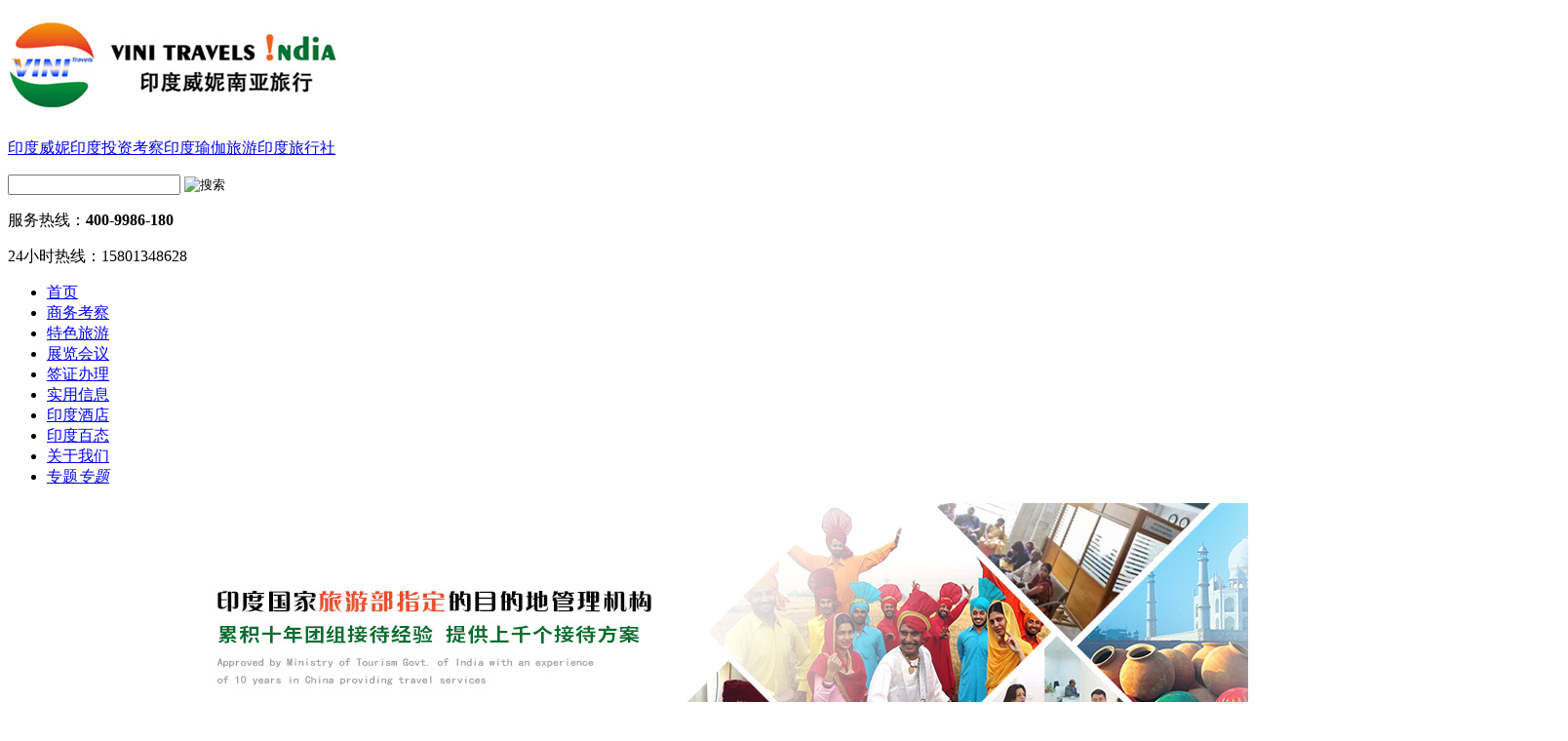

--- FILE ---
content_type: text/html; charset=utf-8
request_url: http://www.goindia.cn/wnys.html
body_size: 7131
content:
<!DOCTYPE html PUBLIC "-//W3C//DTD XHTML 1.0 Transitional//EN" "http://www.w3.org/TR/xhtml1/DTD/xhtml1-transitional.dtd">
<html xmlns="http://www.w3.org/1999/xhtml" dir="ltr" lang="zh-CN" xml:lang="zh-CN">
<head>
    <meta http-equiv="Content-Type" content="text/html; charset=utf-8" />
    <meta http-equiv="X-UA-Compatible" content="IE=EmulateIE7" />
    <link href="/Skins/Default/animate.css" rel="stylesheet" type="text/css" />
    <title>威妮优势 - 北京威妮之旅旅游咨询服务有限公司</title>
    <meta name="keywords" content="印度威妮，印度地接社，印度旅游定制,印度商旅接待，印度旅行社，印度商务考察,印度签证办理，印度旅游景点，印度旅游攻略，印度医疗旅游" />
    <meta name="description" content="北京威妮之旅旅游咨询服务有限公司是印度旅游局指定接待旅行社,专注印度旅游定制,印度商旅接待，印度商务考察,展览会议,签证办理,主题旅游,旅行定制,医疗旅游,南亚商旅接待的服务机构.10年品牌历史,一对一定制服务,24小时中文服务热线:400-9986-180." />
        <link key="resetcommon" href="http://www.goindia.cn/Skins/default/resetcommon.css" rel="stylesheet" type="text/css" />
        <link key="style" href="http://www.goindia.cn/Skins/default/Style.css" rel="stylesheet" type="text/css" />
            <script type="text/javascript" key="nsw_jcia" src="http://www.goindia.cn/JS/NSW_JCIA.js"></script>
    </head>
<body>

<div class="g-top">
  <div class="top content">
    <div class="top-t">
      <div class="logo"><a href="http://www.goindia.cn/" title="北京威妮之旅旅游咨询服务有限公司"><img src="/uploadfiles/pictures/setting/20180815134916_0935.jpg" alt="北京威妮之旅旅游咨询服务有限公司" title="北京威妮之旅旅游咨询服务有限公司" /></a></div>
       
<div class="gg-c">
<p>	<a href="/" title="印度威妮">印度威妮</a><a href="/tzkc.html" title="印度投资考察">印度投资考察</a><a href="/ygly.html" title="印度瑜伽旅游">印度瑜伽旅游</a><a href="/gywn.html" title="印度旅行社">印度旅行社</a></p>
<div class="banan-tr form">
    <input class="inp01 keypress" type="text" button="#sousuo" defvalue="大家都在搜印度旅游~" id="seachkeywords" >
    <input class="inp02" type="image" value="搜索" src="/Skins/Default/Img/Common/top_10.jpg" id="sousuo">
</div>     
</div>      <div class="tel">
      <p>服务热线：<b>400-9986-180</b></p>
      <span>24小时热线：15801348628</span></div>
    </div>
    <div class="h-bo">
         <ul><li><a href="http://www.goindia.cn/" title="首页" target="_blank" >首页</a></li><li><a href="http://www.goindia.cn/swkc.html" title="商务考察" target="_blank" >商务考察</a></li><li><a href="http://www.goindia.cn/tsly.html" title="特色旅游" target="_blank" >特色旅游</a></li><li><a href="http://www.goindia.cn/zlhy.html" title="展览会议" target="_blank" >展览会议</a></li><li><a href="http://www.goindia.cn/qzxy.html" title="签证办理" target="_blank" >签证办理</a></li><li><a href="http://www.goindia.cn/syxx.html" title="实用信息" target="_blank" >实用信息</a></li><li><a href="http://www.goindia.cn/ydjdai.html" title="印度酒店" target="_blank" >印度酒店</a></li><li><a href="http://www.goindia.cn/xwzx.html" title="印度百态" target="_blank" >印度百态</a></li><li><a href="http://www.goindia.cn/gywn.html" title="关于我们" target="_blank" >关于我们</a></li><li class="ddd"><a href="http://www.goindia.cn/zt.html" title="专题" target="_blank" >专题<em>专题</em></a></li></ul>
    </div>
  </div>
</div>

<script type="text/javascript">
    $(".h-bo li:first").addClass("ts");
    $(".h-bo li:last").addClass("none");
    initCommonHeader();
    var MARK = "help";
    var SID = "0001,0014,0009";


    //二级导航
    $(function () {
        $(".h-bo .erj").parent().hover(function () {
            $(this).css("zIndex", "100").children(".erj").show();
            // $(this).siblings("li").removeClass("cur").children("div.h_nav>ul>li>.erj").hide(300);
        }, function () {
            $(this).children(".erj").hide(300);
        });
    });
</script><div class="topadcs">
    <a href="/gywn.html" title="印度旅行社"><img src="/uploadfiles/pictures/others/20160728185557_3966.jpg" title="印度旅行社" alt="印度旅行社" /></a>
</div>
<div class="content">
    <div class="right">
        <div class="righttop"></div>
        <div class="right_main">
            
<div class="plc">
    <span class="red_x">当前位置：</span>
    <a href="http://www.goindia.cn/" title="首页">首页</a>
             &raquo; <a href="http://www.goindia.cn/zjwn.html" title="走进威妮">走进威妮</a>
             &raquo; <a href="http://www.goindia.cn/wnys.html" title="威妮优势">威妮优势</a>
    </div>            <div class="agent_con Help_1 Help_1_9">
                                    <div class="age_li_about" id="showstate"><p style="text-align: center; ">
	<img src="/uploadfiles/pictures/help/20160715102204_2371.jpg" title="中视国旅" align="" alt="中视国旅" width="350" height="97" /> 
</p>
<div style="background:rgb(240,240,240);padding:15px;margin-top:20px;margin-bottom:20px">
	<p>
		<span style=" word-spacing: -1.5px; background-color: rgb(240, 240, 240);">■&nbsp;</span>作为全球各大酒店集团的签约单位，拥有超好价位优势和控房资源，可随时为客户提供酒店预订及相关服务;
	</p>
	<p>
		<span style=" word-spacing: -1.5px; background-color: rgb(240, 240, 240);">■&nbsp;</span>公司在印度驻中国使馆及印度旅游局具有良好信誉;
	</p>
	<p>
		<span style=" word-spacing: -1.5px; background-color: rgb(240, 240, 240);">■&nbsp;</span>在安排政府和企业在公务/商务等多领域的能力和经验;
	</p>
	<p>
		<span style=" word-spacing: -1.5px; background-color: rgb(240, 240, 240);">■&nbsp;</span>公务/商务邀请函覆盖面广泛，发函力度大，签证有保障;
	</p>
	<p>
		<span style=" word-spacing: -1.5px; background-color: rgb(240, 240, 240);">■&nbsp;</span>邀请函(行业)：政府、商会、农业、教育、医疗机构、科技、建筑、矿产、工程等等
	</p>
</div>
<div style="clear:both">
</div>
<p>
	<img src="/uploadfiles/pictures/help/20160715102433_1902.jpg" title="中视国旅" align="left" alt="中视国旅" style="padding-right:30px" width="430" height="275" /> 
</p>
<p style="padding-top:12px">
	<span style="font-size:16px;color:rgb(6,131,67)"><b>10年印度旅游专业服务，尊享高规格体验</b></span> 
</p>
<p>
	威妮作为中国500强企业的印度和南亚商务旅游供应商，是印度国家旅游部指定的目的地管理机构，荣获印度(南亚)金牌地接奖，并连续多年获得最高荣誉金奖。
</p>
<p>
	威妮旅游涵盖商务考察、展会、会议、兴趣出行等各个方向，全面提供印度考察、展会信息等，拥有印度多家政府机构的鼎力支持，让您尊享高规格的出行体验。
</p>
<div style="clear:both">
</div>
<p>
	<span style="font-size:16px;"><b><img src="/uploadfiles/pictures/help/20160715103512_1590.jpg" title="中视国旅" align="right" alt="中视国旅" style="padding-left:30px" /> </b></span> 
</p>
<p style="padding-top:30px">
	<span style="font-size:16px;color:rgb(6,131,67)"><b>价位优势和控房资源 给您极高性价比</b></span> 
</p>
<p style="text-align: left;">
	<span>威妮是全球各大酒店集团的签约单位，拥有大量自有控房控票资源，保证为客户提供第一手报价，即定即确认，帮您分分钟搞定!</span> 
</p>
<p>
	类型丰富的方案可供选择，国际化的交通工具和酒店预订，在您提出的经济预算内，为您提供最高性价比的服务，让您不用再到处找资源比价。
</p>
<div style="clear:both">
</div>
<p>
	<img src="/uploadfiles/pictures/help/20160715104326_7996.jpg" title="中视国旅" align="left" alt="中视国旅" style="padding-right:30px" /> 
</p>
<p style="padding-top:15px">
	<span style="font-size:16px;color:rgb(6,131,67)"><b>个性定制旅游方案 一站服务让您享轻松</b></span> 
</p>
<p>
	可依照您的需求，提供满意快捷的各类旅游定制服务，并给予境外商务活动的全程策划、安排、接待等服务，让商务出行前所未有的便捷舒心。
</p>
<p>
	机票/酒店/签证/租车/包车/火车票/演出/观光等，我们一站全搞定，让您省去在各个预订平台跳转之苦，也免去多方对接沟通之苦，省时省心省力。
</p>
<div style="clear:both;height:20px">
</div>
<p>
	<img src="/uploadfiles/pictures/help/20160715104834_1590.jpg" title="中视国旅" align="right" alt="中视国旅" style="padding-left:30px" /> 
</p>
<p style="padding-top:30px">
	<span style="font-size:16px;color:rgb(6,131,67)"><b>7X24h全天候响应 让您行程倍感舒心</b></span> 
</p>
<p>
	直线联系五星客服，24小时为您随时守候提供1对1中文咨询服务。选择威妮，所有的烦恼都不是事儿!免费WIFI共享、外币兑换等多项服务，全方位为您解决。
</p>
<p>
	10年来团队更懂用热情和用心扛起托付和责任10年零投诉，在业界始终如一的良好声誉，坚持每项服务力求完美。
</p></div>
                                <div class="clear"></div>
                
            </div>
        </div>
        <div class="rightbot"></div>
    </div>
        
    <div class="left">
        
<div class="leib2">
   
          <div class="nr">
                                                <div class="tit">
               <a title="走进威妮">走进威妮</a>
           </div>
                                                    <ul>
                                            <li sid='0001,0014,0009'><a href="http://www.goindia.cn/wnys.html" title="威妮优势" target="_blank">威妮优势</a></li>
                                                                                             <li sid='0001,0014,0011'><a href="http://www.goindia.cn/wnhd.html" title="威妮活动" target="_blank">威妮活动</a></li>
                                                                                             <li sid='0001,0014,0012'><a href="http://www.goindia.cn/lxwn.html" title="联系威妮" target="_blank">联系威妮</a></li>
                                                                                             <li sid='0001,0014,0013'><a href="/help/leaveword.aspx" title="在线留言" target="_blank">在线留言</a></li>
                                                                                             <li sid='0001,0014,0038'><a href="http://www.goindia.cn/gywn.html" title="关于威妮" target="_blank">关于威妮</a></li>
                                                                                     </ul>
                                         </div>
</div>
        <div class="leiblx">
                <div class="tit">
                    联系方式</div>
                <div class="leftlx">
                    <div class="dianh">
                        <div class="dianhua">
                            咨询热线：<span>400-9986-180</span>
                        </div>
<p>北京威妮之旅旅游咨询服务有限公司总部负责人：郭秀祎</p>
<p>手机：13146015807(nisha郭)</p>
<p>座机：010-85836536/85836918</p>
<p>传真： 010-85836536-603</p>
<p>邮箱：117698806@qq.com</p>
<p>地址：北京市朝阳区朝阳路71号锐城国际大厦9层（民航医院正对面）
</p>
                    </div>
                </div>
            </div>
    </div>
</div>
<div class="clear"></div>
<script type="text/javascript">
    if ($("div.right").height() > $('div.left')) {
        $("#righttuijian").hide().next("div.rightbot").hide();
    } else {
        $("#lefttuijian").hide();
    }
    SetFenLei("9", { "11": "WNHD", "||26||27||28||29||30||31||32||||33||||34||": "YDJD", "||20||21||22||23||24||25||": "SYXX" }, "1");
    if (1 == 3) {
        $(function () {
            loadJs("/plug/fancybox/jquery.fancybox-1.3.4.pack.js", function () {
                loadCss("/plug/fancybox/jquery.fancybox-1.3.4.css");
                $("a.group").fancybox();
            })
        })
    }
</script>
<div class="g-bottom xbot">
  <div class="bottom content">
    <div class="bo-t">
      <div class="tt-l">
        <a href="/"><img src="http://www.goindia.cn/uploadfiles/pictures/setting/20180815140008_1362.jpg" alt="北京威妮之旅旅游咨询服务有限公司" title="北京威妮之旅旅游咨询服务有限公司" /></a>
      </div>
      <div class="tt-c">
       <div class="tt-cc"><dl><dt><a href="http://www.goindia.cn/project/"  title="服务通道"  target="_blank">服务通道</a></dt><dd><a href="http://www.goindia.cn/swkc.html"  title="商务考察"  target="_blank">商务考察</a><a href="http://www.goindia.cn/tsly.html"  title="特色旅游"  target="_blank">特色旅游</a><a href="http://www.goindia.cn/zlhy.html"  title="展览会议"  target="_blank">展览会议</a><a href="http://www.goindia.cn/qzxy.html"  title="签证办理"  target="_blank">签证办理</a></dd>
</dl><dl><dt><a href="http://www.goindia.cn/ztly.html"  title="主题旅游"  target="_blank">主题旅游</a></dt><dd><a href="http://www.goindia.cn/ygly.html"  title="瑜伽之旅"  target="_blank">瑜伽之旅</a><a href="http://www.goindia.cn/syly.html"  title="摄影之旅"  target="_blank">摄影之旅</a><a href="http://www.goindia.cn/fjcsly.html"  title="佛教之旅"  target="_blank">佛教之旅</a><a href="http://www.goindia.cn/txly.html"  title="探险之旅"  target="_blank">探险之旅</a></dd>
</dl><dl><dt><a href="http://www.goindia.cn/gywn.html"  title="关于我们"  target="_blank">关于我们</a></dt><dd><a href="http://www.goindia.cn/gywn.html"  title="公司介绍"  target="_blank">公司介绍</a><a href="http://www.goindia.cn/wnys.html"  title="威妮优势"  target="_blank">威妮优势</a><a href="http://www.goindia.cn/sitemap.html"  title="网站地图"  target="_blank">网站地图</a><a href="http://www.goindia.cn/help/leaveword.aspx"  title="在线留言"  target="_blank">在线留言</a></dd>
</dl></div>      
       <div class="dhh">全国服务热线：<b>400-9986-180</b><a href="http://wpa.qq.com/msgrd?v=3&site=北京威妮之旅旅游咨询服务有限公司&menu=yes&uin=117698806" target="_blank" >在线咨询</a></div>
      </div>
      <div class="erm"><img  src="/uploadfiles/pictures/setting/20160715110104_9558.jpg" alt="微信平台" /><span>扫描关注<br/>微信平台</span></div>
    </div>
    <div class="bo-b">
      <p>
   北京威妮之旅旅游咨询服务有限公司   版权所有 <br/> <i>        座机：010-85836536/85836918  传真：010-85836536-603</i><i>邮箱：117698806@qq.com</i><br/><i> 地址：北京市朝阳区朝阳路71号锐城国际大厦9层</i><i>备案号：<a href='https://beian.miit.gov.cn/' target='_blank' style='text-decoration:none;color:white;'>京ICP备15012923号-3</a></i><i>网站制作：牛商网（股票代码：830770）</i><i><a href="http://webscan.360.cn/index/checkwebsite/url/www.goindia.cn"><img border="0" src="http://img.webscan.360.cn/status/pai/hash/4f95f27626cbbd016de264de4efef65c"/></a>

<script>
(function(b,a,e,h,f,c,g,s){b[h]=b[h]||function(){(b[h].c=b[h].c||[]).push(arguments)};
b[h].s=!!c;g=a.getElementsByTagName(e)[0];s=a.createElement(e);
s.src="//s.union.360.cn/"+f+".js";s.defer=!0;s.async=!0;g.parentNode.insertBefore(s,g)
})(window,document,"script","_qha",318963,false);
</script></i></p>
       <span>
<a class="linkfirst" href="http://www.goindia.cn/friendlink/apply.aspx" title="申请友情链接入口" target="_blank">申请友情链接入口：</a> 
            <a href="http://www.vinitrip.com/index.html" title="威妮旅行" target="_blank">威妮旅行</a>
            <a href="http://www.viniglobal.in" title="威妮全球旅游" target="_blank">威妮全球旅游</a>
    </span>
    </div>    
  </div>
</div>
<div class="g-fudshow" style=" display:none">
    <em><a onclick="driftshow()" title="点击展开">点击展开</a></em>
</div>
<div class="g-fuds">
  <em><span><a title="点击关闭">
            <img onclick="driftnone()" alt="点击关闭" src="/Skins/Default/Img/Common/xx.png" /></a></span></em>
  <div class="fuds content">
    <div class="ds-l">北京威妮之旅旅游咨询服务有限公司<i>立即申请方案报价→</i></div>
    <div class="ds-c">
      <span>姓名：</span><input class="name txtword" type="text" id="txtName" placeholder="请输入您的名字">
      <div class="banan-trs">
       <span>手机：</span><input class="inp01 txtword" type="text" id="txtTel" placeholder="请输入您的手机号码">
        <input class="inp02" type="buttom" onclick="PostUsersInfo(this)" >
      </div>
    </div>
    <div class="ds-r">24小时服务电话:<b>400-9986-180</b></div>
  </div>
</div>

 <!--[if IE 6]>
<script src="/JS/DD_belatedPNG_0.0.8a.js" type="text/javascript"> </script>
<script type="text/javascript">
   DD_belatedPNG.fix('*');
</script>
<![endif]-->
<script src="/JS/rollup.min.js" type="text/javascript"></script>
<script>
var _hmt = _hmt || [];
(function() {
  var hm = document.createElement("script");
  hm.src = "//hm.baidu.com/hm.js?f3c12bf35e9a9477ee2cb71eb6bc54e3";
  var s = document.getElementsByTagName("script")[0];
  s.parentNode.insertBefore(hm, s);
})();
</script></body></html>